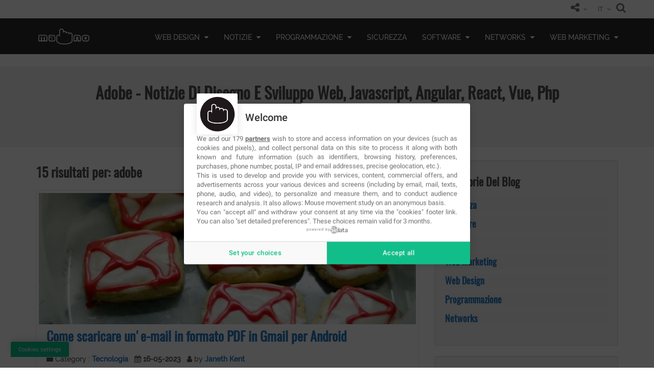

--- FILE ---
content_type: text/html; charset=UTF-8
request_url: https://www.ma-no.org/it/search/?q=adobe
body_size: 13114
content:
<!DOCTYPE html>
<html lang="it">
  <head>
        <script type="text/javascript" src="https://cache.consentframework.com/js/pa/36124/c/lpwEL/stub?lang=it" charset="utf-8"></script>
    <script type="text/javascript" src="https://choices.consentframework.com/js/pa/36124/c/lpwEL/cmp?lang=it" charset="utf-8" async></script>
    <meta charset="UTF-8">
    <meta http-equiv="Content-Type" content="text/html; charset=UTF-8" />
    <meta name="viewport" content="width=device-width, initial-scale=1.0">
    <title>adobe - Notizie di Disegno e Sviluppo Web, Javascript, Angular, React, Vue, Php | Notizie di Disegno e Sviluppo Web, Javascript, Angular, React, Vue, Php</title>
    <meta name="Description" content="adobe - Disegno web e Programmazione Web, sviluppo web,grafica, marketing online, servizi di posizionamento nei motori di ricerca SEO, social media marketing "/>
    <meta name="Keywords" content="adobe - programmazione web, applicazioni cellulari, applicazioni social networks, applicazioni facebook, social network management, costruzione siti, social media, ottimizzazione per i motori di ricerca, web design, SEO, SEO consulenza,SEM, marketing web, siti e-commerce, web app, grafica programmazione web, applicazioni cellulari, applicazioni social networks, applicazioni facebook, social network management, costruzione siti, social media, ottimizzazione per i motori di ricerca, web design, SEO, SEO consulenza,SEM, marketing web, siti e-commerce, web app, grafica"/>
    <meta http-equiv="content-language" content="it"/>
            <link rel="author" href="https://www.facebook.com/ManoWeb/" />
    <link rel="publisher" href="https://www.facebook.com/ManoWeb/" />
    <link href="https://www.ma-no.org/cache/rss/rss.xml" rel='alternate' title='ma-no.org' type='application/rss+xml' />
    <link rel="search" type="application/opensearchdescription+xml" title="MA-NO Web Design and Development" href="https://www.ma-no.org/opensearch.xml">
          <link rel="canonical" href="https://www.ma-no.org/it/search/?q=adobe" />
            
    <script async src="https://www.googletagmanager.com/gtag/js?id=G-RT8MSC335G"></script>
<script>
  window.dataLayer = window.dataLayer || [];
  function gtag(){dataLayer.push(arguments);}
  gtag('js', new Date());

  gtag('config', 'G-RT8MSC335G');
</script>
<script async src="https://pagead2.googlesyndication.com/pagead/js/adsbygoogle.js?client=ca-pub-2600343186299122"
     crossorigin="anonymous"></script>
        <meta property="fb:app_id" content="114413718648067" />
    <meta property="og:title" content="adobe - Notizie di Disegno e Sviluppo Web, Javascript, Angular, React, Vue, Php" />
    <meta property="og:description" content="adobe - Disegno web e Programmazione Web, sviluppo web,grafica, marketing online, servizi di posizionamento nei motori di ricerca SEO, social media marketing | Disegno web e Programmazione Web, sviluppo web,grafica, marketing online, servizi di posizionamento nei motori di ricerca SEO, social media marketing"/>
    <meta property="og:type" content="website" />
    <meta property="og:site_name" content="MA-NO Web Design and Development" />
    <meta property="og:url" content="https://www.ma-no.org/it/search/?q=adobe" />
    <meta property="og:image" content="https://www.ma-no.org/assets/images/logo-wob.png" />
    <meta name="twitter:card" content="summary">
    <meta name="twitter:site" content="@manoweb">
    <meta name="twitter:title" content="adobe - Notizie di Disegno e Sviluppo Web, Javascript, Angular, React, Vue, Php">
    <meta name="twitter:description" content="adobe - Disegno web e Programmazione Web, sviluppo web,grafica, marketing online, servizi di posizionamento nei motori di ricerca SEO, social media marketing | Disegno web e Programmazione Web, sviluppo web,grafica, marketing online, servizi di posizionamento nei motori di ricerca SEO, social media marketing">
    <meta name="twitter:creator" content="@manoweb">
    <meta name="twitter:image" content="https://www.ma-no.org/assets/images/logo-wob.png">
    <meta name="Robots" content="index,follow" />
        <meta http-equiv="Imagetoolbar" content="no"/>
    <meta name="HandheldFriendly" content="true"/>
    <meta name="mobile-web-app-capable" content="yes" />
    <meta name="apple-mobile-web-app-capable" content="yes" />
    <meta http-equiv="X-UA-Compatible" content="IE=edge" />
    <meta name="revisit-after" content="2 days" />
    <meta name="application-name" content="MA-NO Web"/>
    <link rel="apple-touch-icon" sizes="57x57" href="/assets/favicon/apple-icon-57x57.png">
    <link rel="apple-touch-icon" sizes="60x60" href="/assets/favicon/apple-icon-60x60.png">
    <link rel="apple-touch-icon" sizes="72x72" href="/assets/favicon/apple-icon-72x72.png">
    <link rel="apple-touch-icon" sizes="76x76" href="/assets/favicon/apple-icon-76x76.png">
    <link rel="apple-touch-icon" sizes="114x114" href="/assets/favicon/apple-icon-114x114.png">
    <link rel="apple-touch-icon" sizes="120x120" href="/assets/favicon/apple-icon-120x120.png">
    <link rel="apple-touch-icon" sizes="144x144" href="/assets/favicon/apple-icon-144x144.png">
    <link rel="apple-touch-icon" sizes="152x152" href="/assets/favicon/apple-icon-152x152.png">
    <link rel="apple-touch-icon" sizes="180x180" href="/assets/favicon/apple-icon-180x180.png">
    <link rel="icon" type="image/png" sizes="192x192"  href="/assets/favicon/android-icon-192x192.png">
    <link rel="icon" type="image/png" sizes="32x32" href="/assets/favicon/favicon-32x32.png">
    <link rel="icon" type="image/png" sizes="96x96" href="/assets/favicon/favicon-96x96.png">
    <link rel="icon" type="image/png" sizes="16x16" href="/assets/favicon/favicon-16x16.png">
    <link rel="manifest" href="/manifest.json">
    <link rel="mask-icon" href="/assets/favicon/safari-pinned-tab.svg" color="#27778e">
    <link rel="shortcut icon" href="/assets/favicon/favicon.ico">
    <meta name="msapplication-TileColor" content="#ffffff">
    <meta name="msapplication-TileImage" content="/assets/favicon/ms-icon-144x144.png">
    <meta name="theme-color" content="#ffffff">
    <link rel="preconnect" href="https://csi.gstatic.com">
    <link rel="preconnect" href="https://fonts.googleapis.com">
    <link rel="preconnect" href="https://adservice.google.com">
    <link rel="preconnect" href="https://www.google-analytics.com">
    <link rel="preconnect" href="https://adservice.google.es">
    <link rel="preconnect" href="https://www.gstatic.com">
    <link rel="preconnect" href="https://tpc.googlesyndication.com">
    <link rel="preconnect" href="https://www.google.com">
    <link rel="preconnect" href="https://static.xx.fbcdn.net">
    <link rel="preconnect" href="https://www.googletagmanager.com">
    <link rel="preconnect" href="https://pagead2.googlesyndication.com">
    <link rel="preconnect" href="https://securepubads.g.doubleclick.net">
    <link rel="preconnect" href="https://googleads.g.doubleclick.net">
    <link rel="preconnect" href="https://tpc.googlesyndication.com">
    <link rel="dns-prefetch" href="https://csi.gstatic.com">
    <link rel="dns-prefetch" href="https://fonts.googleapis.com">
    <link rel="dns-prefetch" href="https://adservice.google.com">
    <link rel="dns-prefetch" href="https://www.google-analytics.com">
    <link rel="dns-prefetch" href="https://adservice.google.es">
    <link rel="dns-prefetch" href="https://www.gstatic.com">
    <link rel="dns-prefetch" href="https://tpc.googlesyndication.com">
    <link rel="dns-prefetch" href="https://www.google.com">
    <link rel="dns-prefetch" href="https://static.xx.fbcdn.net">
    <link rel="dns-prefetch" href="https://securepubads.g.doubleclick.net">
    <link rel="dns-prefetch" href="https://www.googletagmanager.com">
    <link rel="dns-prefetch" href="https://pagead2.googlesyndication.com">
    <link rel="dns-prefetch" href="https://googleads.g.doubleclick.net">
    <link rel="dns-prefetch" href="https://tpc.googlesyndication.com">

<link rel="preload" href="/assets/fonts/Raleway/Raleway-Medium.woff" as="font" type="font/woff2" crossorigin> 
<link rel="preload" href="/assets/fonts/Oswald/Oswald-Regular.woff" as="font" type="font/woff2" crossorigin> 
<link rel="preload" href="/assets/font-icons/mano-icon-set/fonts/icomoon.ttf?5qzzge" as="font" type="font/woff2" crossorigin> 
<link rel="preload" href="/assets/font-icons/font-awesome/fonts/fontawesome-webfont.woff2?v=4.7.0" as="font" type="font/woff2" crossorigin> 


<link type="text/css" rel="stylesheet" href="/min/front.css">


    <script type="text/javascript">
      if ('serviceWorker' in navigator) {
        navigator.serviceWorker.register('/sw.js?v5', {
          scope: '.'
        }).then(function (registration) {
          console.log('ServiceWorker registration successful with scope: ', registration.scope);
        }, function (err) {
          console.log('ServiceWorker registration failed: ', err);
        });
      }
    </script>
    <script>var mainLang = 'it';</script>
  
    <script type="application/ld+json">{
      "@context": "https://schema.org",
      "@graph": [{
      "@type": "WebPage",
      "@id": "https://www.ma-no.org/it/search/?q=adobe",
      "url": "https://www.ma-no.org/it/search/?q=adobe",
      "name": "adobe - Notizie di Disegno e Sviluppo Web, Javascript, Angular, React, Vue, Php",
      "isPartOf": {
      "@id": "http://www.ma-no.org/#website"
      },
      "about": {
      "@id": "http://www.ma-no.org/#organization"
      },
      "datePublished": "2022-07-28T15:32:54+00:00",
      "dateModified": "2024-03-12T10:21:53+00:00",
      "description": "adobe - Disegno web e Programmazione Web, sviluppo web,grafica, marketing online, servizi di posizionamento nei motori di ricerca SEO, social media marketing",
      "inLanguage": "it",
      "potentialAction": [{
      "@type": "ReadAction",
      "target": ["https://www.ma-no.org/it/search/?q=adobe"]
      }]
      }, {
      "@type": "WebSite",
      "@id": "http://www.ma-no.org/#website",
      "url": "http://www.ma-no.org/",
      "name": "Notizie di Disegno e Sviluppo Web, Javascript, Angular, React, Vue, Php",
      "description": "Disegno web e Programmazione Web, sviluppo web,grafica, marketing online, servizi di posizionamento nei motori di ricerca SEO, social media marketing",
      "publisher": {
      "@id": "http://www.ma-no.org/#organization"
      },
      "potentialAction": [{
      "@type": "SearchAction",
      "target": {
      "@type": "EntryPoint",
      "urlTemplate": "http://www.ma-no.org/it/search?q={search_term_string}"
      },
      "query-input": "required name=search_term_string"
      }],
      "inLanguage": "it"
      }, {
      "@type": "Organization",
      "@id": "http://www.ma-no.org/#organization",
      "name": "Notizie di Disegno e Sviluppo Web, Javascript, Angular, React, Vue, Php",
      "url": "http://www.ma-no.org/",
      "logo": {
      "@type": "ImageObject",
      "inLanguage": "it",
      "@id": "http://www.ma-no.org/#/schema/logo/image/",
      "url": "http://www.ma-no.org/assets/favicon/apple-icon-60x60.png",
      "contentUrl": "http://www.ma-no.org/assets/favicon/apple-icon-60x60.png",
      "width": 60,
      "height": 60,
      "caption": "Notizie di Disegno e Sviluppo Web, Javascript, Angular, React, Vue, Php"
      },
      "image": {
      "@id": "http://www.ma-no.org/#/schema/logo/image/"
      },
      "sameAs": ["hhttps://www.facebook.com/ManoWeb", "https://www.instagram.com/mano.web/"]
      }]
      }</script>    
  </head>
  <body id="adobe-notizie-di-disegno-e-sviluppo-web-javascript-angular-react-vue-php" class="adobe-notizie-di-disegno-e-sviluppo-web-javascript-angular-react-vue-php">
              <header id="header" >
    <div class="header_top">
    <div class="container">
      <div class="col-xs-5">
        <div class="header_left navbar-nav pull-left">
          <a href="/it/contact/" title="CP_ASK_MORE_INFO" class="hidden">
            <span><i class="icon-fnt-info txtNavBar"></i>
            </span>
          </a>
        </div>
      </div>
      <div class="col-xs-7 col-xs-12">
          <div id="search">
            <button type="button" class="close">×</button>
            <form action="/it/search/" method="GET">
              <input type="search" value="" name="q" placeholder="type keyword(s) here" />
              <input type="submit" class="btn btnSearch" value="Search">
            </form>
          </div>
        <div class="header_right pull-right">
          <ul class="nav navbar-nav navbar-right">
            <li>
              <span class="login-register">
                                  <a href="/it/login" class="hidden">  
                                          <i class="icon-user txtNavBar"></i>
                     
                    <span class="login-text">CP_LOGIN</span>
                  </a>
                                                  </span>
            </li>
            <li class="manoshare">
              <div class="dropdown">
                <span>
                  <i class="icon-share-alt txtNavBar"></i>
                </span>
                <ul>
                  <li>
                    <a target="_blank" href="https://twitter.com/manoweb" title="Twitter Ma-No Web" rel="nofollow">
                      <i class="fa fa-twitter color-twitter"></i>
                    </a> 
                  </li>
                  <li>
                    <a target="_blank" href="https://www.facebook.com/ManoWeb" title="Facebook Ma-No Web" rel="nofollow">
                      <i class="fa fa-facebook color-facebook"></i>
                    </a> 
                  </li>
                  <li>
                    <a target="_blank" href="https://www.instagram.com/mano.web/" title="Instagram Ma-No Web" rel="nofollow">
                      <i class="fa fa-instagram color-facebook"></i>
                    </a> 
                  </li>
                  <li>
                    <a target="_blank" href="https://www.linkedin.com/company/mano-web/" title="Linkedin Ma-No Web" rel="nofollow">
                      <i class="fa fa-linkedin color-linkedin"></i>
                    </a>
                  </li>
                </ul>
              </div>
            </li>

            <li>
              <div class="dropdown language">
                <span>
				  IT                </span>
                
<ul id="langMenu">
    <li><a href="/en/" title="en">
    EN    </a></li>
    <li><a href="/es/" title="es">
    ES    </a></li>
    <li><a href="/it/" title="it">
    IT    </a></li>
  </ul>
              </div>
            </li>
            <li class="manosearch">
              <span>
                <a href="#search">
                  <i class="icon-search txtNavBar"></i>
                </a>
              </span>
            </li>
          </ul>

          <div id="miniCartMsg" class="fntCart hidden">
                      </div>

        </div>
      </div>
    </div>
  </div>
  <div class="header_mobile" id="header_content">
    <div class="container">
      <div class="header_logo">
        <a class="navbar-brand logo" href="/it/" title=" Notizie di Disegno e Sviluppo Web, Javascript, Angular, React, Vue, Php" alt=" Notizie di Disegno e Sviluppo Web, Javascript, Angular, React, Vue, Php">
          <img src="/assets/images/main-logo.png" title=" Notizie di Disegno e Sviluppo Web, Javascript, Angular, React, Vue, Php" alt=" Notizie di Disegno e Sviluppo Web, Javascript, Angular, React, Vue, Php" />
        </a>
      </div>
      
<nav  class="header_menu" role="navigation" itemscope itemtype="http://www.schema.org/SiteNavigationElement">
  <ul class="menu">
                <li itemprop="name" class="web-design">
          <a itemprop="url" href="/it/web-design"
             title="Web Design" class="menuVoice  parent">
               Web Design                          <span class="fa fa-caret-down"></span>
                    </a>
                        <ul class="sub-menu">
                              <li itemprop="name" class="css"> <a itemprop="url" href="/it/web-design/css" title="CSS" class="menuVoice ">
                    CSS                                      </a>
                                    </li>
                            <li itemprop="name" class="disegno-ui-ux"> <a itemprop="url" href="/it/web-design/disegno-ui-ux" title="Disegno UI/UX" class="menuVoice ">
                    Disegno UI/UX                                      </a>
                                    </li>
                        </ul>
                </li>
                <li itemprop="name" class="notizie">
          <a itemprop="url" href="/it/notizie"
             title="Notizie" class="menuVoice  parent">
               Notizie                          <span class="fa fa-caret-down"></span>
                    </a>
                        <ul class="sub-menu">
                              <li itemprop="name" class="videogiochi"> <a itemprop="url" href="/it/notizie/videogiochi" title="Videogiochi" class="menuVoice ">
                    Videogiochi                                      </a>
                                    </li>
                            <li itemprop="name" class="mobile"> <a itemprop="url" href="/it/notizie/mobile" title="Mobile" class="menuVoice ">
                    Mobile                                      </a>
                                    </li>
                            <li itemprop="name" class="startups"> <a itemprop="url" href="/it/notizie/startups" title="Startups" class="menuVoice ">
                    Startups                                      </a>
                                    </li>
                            <li itemprop="name" class="tecnologia"> <a itemprop="url" href="/it/notizie/tecnologia" title="Tecnologia" class="menuVoice ">
                    Tecnologia                                      </a>
                                    </li>
                        </ul>
                </li>
                <li itemprop="name" class="programmazione">
          <a itemprop="url" href="/it/programmazione"
             title="Programmazione" class="menuVoice  parent">
               Programmazione                          <span class="fa fa-caret-down"></span>
                    </a>
                        <ul class="sub-menu">
                              <li itemprop="name" class="javascript"> <a itemprop="url" href="/it/programmazione/javascript" title="Javascript" class="menuVoice ">
                    Javascript                                      </a>
                                    </li>
                            <li itemprop="name" class="php"> <a itemprop="url" href="/it/programmazione/php" title="Php" class="menuVoice ">
                    Php                                      </a>
                                    </li>
                            <li itemprop="name" class="java"> <a itemprop="url" href="/it/programmazione/java" title="Java" class="menuVoice ">
                    Java                                      </a>
                                    </li>
                            <li itemprop="name" class="linguaggio-c"> <a itemprop="url" href="/it/programmazione/linguaggio-c" title="Linguaggio C " class="menuVoice ">
                    Linguaggio C                                       </a>
                                    </li>
                        </ul>
                </li>
                <li itemprop="name" class="sicurezza">
          <a itemprop="url" href="/it/sicurezza"
             title="Sicurezza" class="menuVoice ">
               Sicurezza                      </a>
                    </li>
                <li itemprop="name" class="software">
          <a itemprop="url" href="/it/software"
             title="Software" class="menuVoice  parent">
               Software                          <span class="fa fa-caret-down"></span>
                    </a>
                        <ul class="sub-menu">
                              <li itemprop="name" class="sistemi-operativi"> <a itemprop="url" href="/it/software/sistemi-operativi" title="Sistemi Operativi" class="menuVoice ">
                    Sistemi Operativi                                      </a>
                                    </li>
                            <li itemprop="name" class="multimedia"> <a itemprop="url" href="/it/software/multimedia" title="Multimedia" class="menuVoice ">
                    Multimedia                                      </a>
                                    </li>
                            <li itemprop="name" class="sviluppo"> <a itemprop="url" href="/it/software/sviluppo" title="Sviluppo" class="menuVoice ">
                    Sviluppo                                      </a>
                                    </li>
                        </ul>
                </li>
                <li itemprop="name" class="networks">
          <a itemprop="url" href="/it/networks"
             title="Networks" class="menuVoice  parent">
               Networks                          <span class="fa fa-caret-down"></span>
                    </a>
                        <ul class="sub-menu">
                              <li itemprop="name" class="database"> <a itemprop="url" href="/it/networks/database" title="Database" class="menuVoice ">
                    Database                                      </a>
                                    </li>
                            <li itemprop="name" class="servers"> <a itemprop="url" href="/it/networks/servers" title="Servers" class="menuVoice ">
                    Servers                                      </a>
                                    </li>
                        </ul>
                </li>
                <li itemprop="name" class="marketing-web">
          <a itemprop="url" href="/it/marketing-web"
             title="Web Marketing" class="menuVoice  parent">
               Web Marketing                          <span class="fa fa-caret-down"></span>
                    </a>
                        <ul class="sub-menu">
                              <li itemprop="name" class="social-media"> <a itemprop="url" href="/it/marketing-web/social-media" title="Social Networks" class="menuVoice ">
                    Social Networks                                      </a>
                                    </li>
                            <li itemprop="name" class="seo-sem"> <a itemprop="url" href="/it/marketing-web/seo-sem" title="SEO &amp; SEM" class="menuVoice ">
                    SEO &amp; SEM                                      </a>
                                    </li>
                        </ul>
                </li>
          </ul>
</nav>
      <span class="menu-bars"> <span></span> </span>
    </div>
  </div>
</header>
  <div class="upperSpace"></div>

      
    <section class="header-title header-animation mb2">
      <div class="container-fluid">
        <h1 class="heading text-center">
          Adobe - Notizie Di Disegno E Sviluppo Web, Javascript, Angular, React, Vue, Php        </h1>
        <div class="text-center">
          
  <div class="breadcrumb">
    <ol itemscope itemtype="http://schema.org/BreadcrumbList" id="breadcrumb" class="breadcrumb">
            <li itemprop="itemListElement" itemscope itemtype="http://schema.org/ListItem">
        <a href="/it" itemprop="item">
         <meta itemprop="name" content="Home" />
         <span><i class="fa fa-home" aria-hidden="true"></i></span>
        </a>
        <meta itemprop="position" content="1" />
      </li>
                 <li itemprop="itemListElement" itemscope itemtype="http://schema.org/ListItem">
            <a href="/it/search" itemprop="item" title="search">
             <span itemprop="name">
          Search          </span>
          <meta itemprop="position" content="2" />
            </a> 
          </li>
                  </ol>
  </div>

        </div>
      </div>
    </section>

<div class="container bgWhite hasShadow mb3" id="render-container">
    <main class="col-md-8">



         <h2 class="sep_bg">15 risultati per: adobe</h2>
  <div class="blog_post media">
  <div class="col-md-12 pdl0 pdr0">
	  	<a href="/it/notizie/tecnologia/come-scaricare-un-e-mail-in-formato-pdf-in-gmail-per-android" title="Come scaricare un'e-mail in formato PDF in Gmail per Android">
  	  <img itemprop="url" class="img-responsive" src="/cache/galleries/contents-2276/860-300/download-imppdf-from-gmail-android-impjpg.webp" alt="Come scaricare un'e-mail in formato PDF in Gmail per Android" loading="lazy" width="860" height="300" /></a>
	    </div>
  <div class="col-md-12">
    <h2 itemprop="headline"> <a href="/it/notizie/tecnologia/come-scaricare-un-e-mail-in-formato-pdf-in-gmail-per-android" title="Come scaricare un'e-mail in formato PDF in Gmail per Android"> Come scaricare un'e-mail in formato PDF in Gmail per Android</a> </h2>
	    <p>
	      </p>
	    <div class="media-info">
      <p><span class="icon-folder"></span> Category : <span>
		    		  <a href="/it/notizie/tecnologia" title="Tecnologia">
			  Tecnologia  		  </a>
			        </span>&nbsp;
		        <i class="icon-calendar" aria-hidden="true"></i> 
        <span><b>
			16-05-2023          </b></span> &nbsp; <i class="icon-user2" aria-hidden="true"></i> <span>
          by 
          <a href="/it/search/?q=admin"  title="admin"><b>
			  Janeth Kent            </b></a> 
        </span> 
        <span class="postTag">
		          </span> 
      </p>
    </div>
		  </div>
</div><div class="blog_post media">
  <div class="col-md-12 pdl0 pdr0">
	  	<a href="/it/notizie/tecnologia/drawing-tablet-dai-il-giusto-spazio-alla-tua-fantasia" title="Drawing Tablet: dai il giusto spazio alla tua fantasia">
  	  <img itemprop="url" class="img-responsive" src="/cache/galleries/contents-1893/860-300/creativity-impjpg.webp" alt="Drawing Tablet: dai il giusto spazio alla tua fantasia" loading="lazy" width="860" height="300" /></a>
	    </div>
  <div class="col-md-12">
    <h2 itemprop="headline"> <a href="/it/notizie/tecnologia/drawing-tablet-dai-il-giusto-spazio-alla-tua-fantasia" title="Drawing Tablet: dai il giusto spazio alla tua fantasia"> Drawing Tablet: dai il giusto spazio alla tua fantasia</a> </h2>
	    <p>
	      </p>
	    <div class="media-info">
      <p><span class="icon-folder"></span> Category : <span>
		    		  <a href="/it/notizie/tecnologia" title="Tecnologia">
			  Tecnologia  		  </a>
			        </span>&nbsp;
		        <i class="icon-calendar" aria-hidden="true"></i> 
        <span><b>
			02-04-2020          </b></span> &nbsp; <i class="icon-user2" aria-hidden="true"></i> <span>
          by 
          <a href="/it/search/?q=info@flyhigh-ag.com"  title="info@flyhigh-ag.com"><b>
			              </b></a> 
        </span> 
        <span class="postTag">
		          </span> 
      </p>
    </div>
		  </div>
</div><div class="blog_post media">
  <div class="col-md-12 pdl0 pdr0">
	  	<a href="/it/software/l-elenco-completo-delle-alternative-ai-servizi-di-google-parte-2" title="L'elenco completo delle alternative ai servizi di Google. (Parte 2).">
  	  <img itemprop="url" class="img-responsive" src="/cache/galleries/contents-1745/860-300/alternative-a-google-impjpg.webp" alt="L'elenco completo delle alternative ai servizi di Google. (Parte 2)." loading="lazy" width="860" height="300" /></a>
	    </div>
  <div class="col-md-12">
    <h2 itemprop="headline"> <a href="/it/software/l-elenco-completo-delle-alternative-ai-servizi-di-google-parte-2" title="L'elenco completo delle alternative ai servizi di Google. (Parte 2)."> L'elenco completo delle alternative ai servizi di Google. (Parte 2).</a> </h2>
	    <p>
	      </p>
	    <div class="media-info">
      <p><span class="icon-folder"></span> Category : <span>
		    		  <a href="/it/software" title="Software">
			  Software  		  </a>
			        </span>&nbsp;
		        <i class="icon-calendar" aria-hidden="true"></i> 
        <span><b>
			07-08-2019          </b></span> &nbsp; <i class="icon-user2" aria-hidden="true"></i> <span>
          by 
          <a href="/it/search/?q=admin"  title="admin"><b>
			  Janeth Kent            </b></a> 
        </span> 
        <span class="postTag">
		          </span> 
      </p>
    </div>
		  </div>
</div><div class="blog_post media">
  <div class="col-md-12 pdl0 pdr0">
	  	<a href="/it/programmazione/i-migliori-siti-per-imparare-a-programmare" title="I migliori siti per imparare a programmare">
  	  <img itemprop="url" class="img-responsive" src="/cache/galleries/contents-1683/860-300/siti-per-imparare-a-programmare-impjpg.webp" alt="I migliori siti per imparare a programmare" loading="lazy" width="860" height="300" /></a>
	    </div>
  <div class="col-md-12">
    <h2 itemprop="headline"> <a href="/it/programmazione/i-migliori-siti-per-imparare-a-programmare" title="I migliori siti per imparare a programmare"> I migliori siti per imparare a programmare</a> </h2>
	    <p>
	      </p>
	    <div class="media-info">
      <p><span class="icon-folder"></span> Category : <span>
		    		  <a href="/it/programmazione" title="Programmazione">
			  Programmazione  		  </a>
			        </span>&nbsp;
		        <i class="icon-calendar" aria-hidden="true"></i> 
        <span><b>
			12-06-2019          </b></span> &nbsp; <i class="icon-user2" aria-hidden="true"></i> <span>
          by 
          <a href="/it/search/?q=admin"  title="admin"><b>
			  Janeth Kent            </b></a> 
        </span> 
        <span class="postTag">
		          </span> 
      </p>
    </div>
		  </div>
</div><div class="blog_post media">
  <div class="col-md-12 pdl0 pdr0">
			<a href="/it/marketing-web/per-un-social-media-marketing-di-successo-risorse-e-strumenti" title="Per un social media marketing di successo: risorse e strumenti"><img alt="Per un social media marketing di successo: risorse e strumenti"  src="/assets/images/blank.gif" data-src="https://media.ma-no.org/img/860-300/admin-social-media-marketing-1140x695.jpg" class="img-responsive" /></a>
	    </div>
  <div class="col-md-12">
    <h2 itemprop="headline"> <a href="/it/marketing-web/per-un-social-media-marketing-di-successo-risorse-e-strumenti" title="Per un social media marketing di successo: risorse e strumenti"> Per un social media marketing di successo: risorse e strumenti</a> </h2>
	    <p>
	      </p>
	    <div class="media-info">
      <p><span class="icon-folder"></span> Category : <span>
		    		  <a href="/it/marketing-web" title="Web Marketing">
			  Web marketing  		  </a>
			        </span>&nbsp;
		        <i class="icon-calendar" aria-hidden="true"></i> 
        <span><b>
			18-11-2015          </b></span> &nbsp; <i class="icon-user2" aria-hidden="true"></i> <span>
          by 
          <a href="/it/search/?q=admin"  title="admin"><b>
			  Janeth Kent            </b></a> 
        </span> 
        <span class="postTag">
		          </span> 
      </p>
    </div>
		  </div>
</div><div class="blog_post media">
  <div class="col-md-12 pdl0 pdr0">
			<a href="/it/web-design/16-siti-per-scaricare-immagini-vettoriali-gratuite" title="16 siti per scaricare immagini vettoriali gratuite"><img alt="16 siti per scaricare immagini vettoriali gratuite"  src="/assets/images/blank.gif" data-src="https://media.ma-no.org/img/860-300/admin-6Design-Vectors.jpg" class="img-responsive" /></a>
	    </div>
  <div class="col-md-12">
    <h2 itemprop="headline"> <a href="/it/web-design/16-siti-per-scaricare-immagini-vettoriali-gratuite" title="16 siti per scaricare immagini vettoriali gratuite"> 16 siti per scaricare immagini vettoriali gratuite</a> </h2>
	    <p>
	      </p>
	    <div class="media-info">
      <p><span class="icon-folder"></span> Category : <span>
		    		  <a href="/it/web-design" title="Web Design">
			  Web design  		  </a>
			        </span>&nbsp;
		        <i class="icon-calendar" aria-hidden="true"></i> 
        <span><b>
			08-02-2014          </b></span> &nbsp; <i class="icon-user2" aria-hidden="true"></i> <span>
          by 
          <a href="/it/search/?q=admin"  title="admin"><b>
			  Janeth Kent            </b></a> 
        </span> 
        <span class="postTag">
		          </span> 
      </p>
    </div>
		  </div>
</div><div class="blog_post media">
  <div class="col-md-12 pdl0 pdr0">
			<a href="/it/web-design/318-utili-risorse-per-twitter-bootstrap-6" title="318 utili risorse per twitter bootstrap #6"><img alt="318 utili risorse per twitter bootstrap #6"  src="/assets/images/blank.gif" data-src="https://media.ma-no.org/img/860-300/admin-admin-twitter-bootstrap.jpg" class="img-responsive" /></a>
	    </div>
  <div class="col-md-12">
    <h2 itemprop="headline"> <a href="/it/web-design/318-utili-risorse-per-twitter-bootstrap-6" title="318 utili risorse per twitter bootstrap #6"> 318 utili risorse per twitter bootstrap #6</a> </h2>
	    <p>
	      </p>
	    <div class="media-info">
      <p><span class="icon-folder"></span> Category : <span>
		    		  <a href="/it/web-design" title="Web Design">
			  Web design  		  </a>
			        </span>&nbsp;
		        <i class="icon-calendar" aria-hidden="true"></i> 
        <span><b>
			18-12-2013          </b></span> &nbsp; <i class="icon-user2" aria-hidden="true"></i> <span>
          by 
          <a href="/it/search/?q=admin"  title="admin"><b>
			  Janeth Kent            </b></a> 
        </span> 
        <span class="postTag">
		          </span> 
      </p>
    </div>
		  </div>
</div><div class="blog_post media">
  <div class="col-md-12 pdl0 pdr0">
	  	<a href="/it/web-design/photoshop-14-tutorial-natalizi" title="Photoshop: 14 tutorial natalizi">
  	  <img itemprop="url" class="img-responsive" src="/cache/galleries/contents-1218/860-300/photoshop-xmas-impjpg.webp" alt="Photoshop: 14 tutorial natalizi" loading="lazy" width="860" height="300" /></a>
	    </div>
  <div class="col-md-12">
    <h2 itemprop="headline"> <a href="/it/web-design/photoshop-14-tutorial-natalizi" title="Photoshop: 14 tutorial natalizi"> Photoshop: 14 tutorial natalizi</a> </h2>
	    <p>
	      </p>
	    <div class="media-info">
      <p><span class="icon-folder"></span> Category : <span>
		    		  <a href="/it/web-design" title="Web Design">
			  Web design  		  </a>
			        </span>&nbsp;
		        <i class="icon-calendar" aria-hidden="true"></i> 
        <span><b>
			17-12-2013          </b></span> &nbsp; <i class="icon-user2" aria-hidden="true"></i> <span>
          by 
          <a href="/it/search/?q=admin"  title="admin"><b>
			  Janeth Kent            </b></a> 
        </span> 
        <span class="postTag">
		          </span> 
      </p>
    </div>
		  </div>
</div><div class="blog_post media">
  <div class="col-md-12 pdl0 pdr0">
	  	<a href="/it/web-design/la-bibbia-del-responsive-web-design" title="La Bibbia del Responsive Web Design">
  	  <img itemprop="url" class="img-responsive" src="/cache/galleries/contents-1126/860-300/responsive-web-design-impjpg.webp" alt="La Bibbia del Responsive Web Design" loading="lazy" width="860" height="300" /></a>
	    </div>
  <div class="col-md-12">
    <h2 itemprop="headline"> <a href="/it/web-design/la-bibbia-del-responsive-web-design" title="La Bibbia del Responsive Web Design"> La Bibbia del Responsive Web Design</a> </h2>
	    <p>
	      </p>
	    <div class="media-info">
      <p><span class="icon-folder"></span> Category : <span>
		    		  <a href="/it/web-design" title="Web Design">
			  Web design  		  </a>
			        </span>&nbsp;
		        <i class="icon-calendar" aria-hidden="true"></i> 
        <span><b>
			01-01-1970          </b></span> &nbsp; <i class="icon-user2" aria-hidden="true"></i> <span>
          by 
          <a href="/it/search/?q=admin"  title="admin"><b>
			  Janeth Kent            </b></a> 
        </span> 
        <span class="postTag">
		          </span> 
      </p>
    </div>
		  </div>
</div><div class="blog_post media">
  <div class="col-md-12 pdl0 pdr0">
			<a href="/it/web-design/14-wireframes-e-gui-templates-per-twitter-bootstrap" title="14 wireframes e GUI templates per Twitter Bootstrap"><img alt="14 wireframes e GUI templates per Twitter Bootstrap"  src="/assets/images/blank.gif" data-src="https://media.ma-no.org/img/860-300/admin-bootstapp_gui_09_small.jpg" class="img-responsive" /></a>
	    </div>
  <div class="col-md-12">
    <h2 itemprop="headline"> <a href="/it/web-design/14-wireframes-e-gui-templates-per-twitter-bootstrap" title="14 wireframes e GUI templates per Twitter Bootstrap"> 14 wireframes e GUI templates per Twitter Bootstrap</a> </h2>
	    <p>
	      </p>
	    <div class="media-info">
      <p><span class="icon-folder"></span> Category : <span>
		    		  <a href="/it/web-design" title="Web Design">
			  Web design  		  </a>
			        </span>&nbsp;
		        <i class="icon-calendar" aria-hidden="true"></i> 
        <span><b>
			26-07-2013          </b></span> &nbsp; <i class="icon-user2" aria-hidden="true"></i> <span>
          by 
          <a href="/it/search/?q=admin"  title="admin"><b>
			  Janeth Kent            </b></a> 
        </span> 
        <span class="postTag">
		          </span> 
      </p>
    </div>
		  </div>
</div><div class="blog_post media">
  <div class="col-md-12 pdl0 pdr0">
			<a href="/it/software/15-web-app-essenziali-per-sviluppatori-web" title="15 Web App essenziali per sviluppatori web"><img alt="15 Web App essenziali per sviluppatori web"  src="/assets/images/blank.gif" data-src="https://media.ma-no.org/img/860-300/admin-8.-web-app-for-web-developer.png" class="img-responsive" /></a>
	    </div>
  <div class="col-md-12">
    <h2 itemprop="headline"> <a href="/it/software/15-web-app-essenziali-per-sviluppatori-web" title="15 Web App essenziali per sviluppatori web"> 15 Web App essenziali per sviluppatori web</a> </h2>
	    <p>
	      </p>
	    <div class="media-info">
      <p><span class="icon-folder"></span> Category : <span>
		    		  <a href="/it/software" title="Software">
			  Software  		  </a>
			        </span>&nbsp;
		        <i class="icon-calendar" aria-hidden="true"></i> 
        <span><b>
			26-06-2013          </b></span> &nbsp; <i class="icon-user2" aria-hidden="true"></i> <span>
          by 
          <a href="/it/search/?q=admin"  title="admin"><b>
			  Janeth Kent            </b></a> 
        </span> 
        <span class="postTag">
		          </span> 
      </p>
    </div>
		  </div>
</div><div class="blog_post media">
  <div class="col-md-12 pdl0 pdr0">
			<a href="/it/web-design/26-e-book-gratis-sui-typeface-ed-i-font-per-designers" title="26 E-book gratis sui Typeface ed i Font per Designers"><img alt="26 E-book gratis sui Typeface ed i Font per Designers"  src="/assets/images/blank.gif" data-src="https://media.ma-no.org/img/860-300/admin-3.free-typography-ebooks.jpg" class="img-responsive" /></a>
	    </div>
  <div class="col-md-12">
    <h2 itemprop="headline"> <a href="/it/web-design/26-e-book-gratis-sui-typeface-ed-i-font-per-designers" title="26 E-book gratis sui Typeface ed i Font per Designers"> 26 E-book gratis sui Typeface ed i Font per Designers</a> </h2>
	    <p>
	      </p>
	    <div class="media-info">
      <p><span class="icon-folder"></span> Category : <span>
		    		  <a href="/it/web-design" title="Web Design">
			  Web design  		  </a>
			        </span>&nbsp;
		        <i class="icon-calendar" aria-hidden="true"></i> 
        <span><b>
			06-06-2013          </b></span> &nbsp; <i class="icon-user2" aria-hidden="true"></i> <span>
          by 
          <a href="/it/search/?q=admin"  title="admin"><b>
			  Janeth Kent            </b></a> 
        </span> 
        <span class="postTag">
		          </span> 
      </p>
    </div>
		  </div>
</div><div class="blog_post media">
  <div class="col-md-12 pdl0 pdr0">
			<a href="/it/web-design/html5-10-tools-online-per-web-designer" title="HTML5: 10 Tools online per Web Designer  "><img alt="HTML5: 10 Tools online per Web Designer  "  src="/assets/images/blank.gif" data-src="https://media.ma-no.org/img/860-300/admin-html5-strumenti-online.jpg" class="img-responsive" /></a>
	    </div>
  <div class="col-md-12">
    <h2 itemprop="headline"> <a href="/it/web-design/html5-10-tools-online-per-web-designer" title="HTML5: 10 Tools online per Web Designer  "> HTML5: 10 Tools online per Web Designer  </a> </h2>
	    <p>
	      </p>
	    <div class="media-info">
      <p><span class="icon-folder"></span> Category : <span>
		    		  <a href="/it/web-design" title="Web Design">
			  Web design  		  </a>
			        </span>&nbsp;
		        <i class="icon-calendar" aria-hidden="true"></i> 
        <span><b>
			22-05-2013          </b></span> &nbsp; <i class="icon-user2" aria-hidden="true"></i> <span>
          by 
          <a href="/it/search/?q=admin"  title="admin"><b>
			  Janeth Kent            </b></a> 
        </span> 
        <span class="postTag">
		          </span> 
      </p>
    </div>
		  </div>
</div><div class="blog_post media">
  <div class="col-md-12 pdl0 pdr0">
			<a href="/it/web-design/le-migliori-risorse-per-web-designer-e-sviluppatori-web-della-settimana-1" title="Le migliori risorse per web designer e sviluppatori web della settimana #1"><img class="img-responsive" alt="Le migliori risorse per web designer e sviluppatori web della settimana #1" src="https://media.ma-no.org/assets/images/MA-NO-WEB-DESIGN-AND-DEVELOPER.jpg" /></a>
		  </div>
  <div class="col-md-12">
    <h2 itemprop="headline"> <a href="/it/web-design/le-migliori-risorse-per-web-designer-e-sviluppatori-web-della-settimana-1" title="Le migliori risorse per web designer e sviluppatori web della settimana #1"> Le migliori risorse per web designer e sviluppatori web della settimana #1</a> </h2>
	    <p>
	      </p>
	    <div class="media-info">
      <p><span class="icon-folder"></span> Category : <span>
		    		  <a href="/it/web-design" title="Web Design">
			  Web design  		  </a>
			        </span>&nbsp;
		        <i class="icon-calendar" aria-hidden="true"></i> 
        <span><b>
			17-05-2013          </b></span> &nbsp; <i class="icon-user2" aria-hidden="true"></i> <span>
          by 
          <a href="/it/search/?q=admin"  title="admin"><b>
			  Janeth Kent            </b></a> 
        </span> 
        <span class="postTag">
		          </span> 
      </p>
    </div>
		  </div>
</div><div class="blog_post media">
  <div class="col-md-12 pdl0 pdr0">
			<a href="/it/notizie/adobe-fine-della-creative-suite-arriva-la-creative-cloud-in-abbonamento" title="Adobe: fine della Creative Suite, arriva la Creative Cloud in abbonamento"><img alt="Adobe: fine della Creative Suite, arriva la Creative Cloud in abbonamento"  src="/assets/images/blank.gif" data-src="https://media.ma-no.org/img/860-300/admin-adobecloud.jpg" class="img-responsive" /></a>
	    </div>
  <div class="col-md-12">
    <h2 itemprop="headline"> <a href="/it/notizie/adobe-fine-della-creative-suite-arriva-la-creative-cloud-in-abbonamento" title="Adobe: fine della Creative Suite, arriva la Creative Cloud in abbonamento"> Adobe: fine della Creative Suite, arriva la Creative Cloud in abbonamento</a> </h2>
	    <p>
	      </p>
	    <div class="media-info">
      <p><span class="icon-folder"></span> Category : <span>
		    		  <a href="/it/notizie" title="Notizie">
			  Notizie  		  </a>
			        </span>&nbsp;
		        <i class="icon-calendar" aria-hidden="true"></i> 
        <span><b>
			07-05-2013          </b></span> &nbsp; <i class="icon-user2" aria-hidden="true"></i> <span>
          by 
          <a href="/it/search/?q=admin"  title="admin"><b>
			  Janeth Kent            </b></a> 
        </span> 
        <span class="postTag">
		          </span> 
      </p>
    </div>
		  </div>
</div>         

      
      
        </main>
  
<aside class="col-md-4 col-sm-12">
    
<div class="well">
  <h3 class="sep_bg">
    Categorie Del Blog  </h3>
  <ul class="nav nav-pills nav-stacked">
 
    <li>
      <a href="/it/sicurezza" title="Sicurezza -   ">
    Sicurezza      </a>
    </li>
       
    <li>
      <a href="/it/software" title="Software -   ">
    Software      </a>
    </li>
       
    <li>
      <a href="/it/notizie" title="Notizie -   ">
    Notizie      </a>
    </li>
       
    <li>
      <a href="/it/marketing-web" title="Web Marketing -   ">
    Web Marketing      </a>
    </li>
       
    <li>
      <a href="/it/web-design" title="Web Design -   ">
    Web Design      </a>
    </li>
       
    <li>
      <a href="/it/programmazione" title="Programmazione -   ">
    Programmazione      </a>
    </li>
       
    <li>
      <a href="/it/networks" title="Networks -   ">
    Networks      </a>
    </li>
      </ul>

  

</div>
<div class="well">
  <h2 class="sep_bg"> Newsletter </h2>
  <form class="form-inline" action="https://feedburner.google.com/fb/a/mailverify" method="post" target="popupwindow" onsubmit="window.open('https://feedburner.google.com/fb/a/mailverify?uri=ma-no', 'popupwindow', 'scrollbars=yes,width=550,height=520');return true">
    <div class="form-group">
      <input type="text" name="email"  class="form-control" placeholder="Enter your email address"/>
      <input type="hidden" value="ma-no" name="uri"/>
      <input type="hidden" name="loc" value="en_US"/>
      <input type="submit" value="Subscribe" class="mt2 btn btn-info"/>
    </div>
    <div class="col-md-12 checkbox">
      <label>
        <input type="checkbox" name="acceptance" id="acceptance" value="1">
        ho letto e accetto        <a href="/it/politica-sulla-privacy" title="Politica de Privacidad" target="_blank">
        politica sulla privacy        </a>
        e        <a href="/it/avviso-legale" title="Aviso Legal">
        avviso legale        </a> </label>
    </div>
    <div class="col-md-12 checkbox">
      <label>
        <input type="checkbox" name="acceptance" id="acceptance" value="1">
        Accetta che Ma-No Web Design and Development possa utilizzare l'e-mail da lei fornita in questo modulo, per inviarle materiale informativo, in conformità con la nostra politica di protezione dei dati e la politica FeedBurner Policy, il nostro fornitore di newsletter.      </label>
    </div>
  </form>
  <div class="clearfix"></div>
</div>
<div class="wellAdv text-center">
 <!-- getAdvRColHi -->
      <ins class="adsbygoogle"
      style="display:block"
      data-ad-client="ca-pub-2600343186299122"
      data-ad-slot="9548319294"
      data-ad-format="auto"
      data-full-width-responsive="true"></ins><script>
      (adsbygoogle = window.adsbygoogle || []).push({});
      </script>
      <div class="clearfix"></div>
</div>
<div class="well">
  <h2 class="sep_bg">
      Ultime notizie dal mondo Hi-Tech      </h2>
  
<div class="blog_post media">
  <div class="col-md-12 pdl0 pdr0">
    
       <a href="/it/networks/database/indexeddb-costruire-un-carrello-per-un-e-commere" title="IndexedDB: costruire un carrello per un e-commere"> <img itemprop="url" class="img-responsive" loading="lazy"  width="860" height="300" src="/cache/galleries/contents-766/860-300/indexeddb-imppng.webp" alt="IndexedDB: costruire un carrello per un e-commere -   " > </a>
        
    
    
    
    
  </div>
  <div class="col-md-12 pdl0 pdr0">
    <h4> <a href="/it/networks/database/indexeddb-costruire-un-carrello-per-un-e-commere" title="IndexedDB: costruire un carrello per un e-commere"> IndexedDB: costruire un carrello per un e-commere</a> </h4>
    <p>
      HTML 5 propone una serie di innovazioni, che hanno l'obiettivo di&nbsp;soddisfare tutte quelle esigenze di interazione e multimedialit&agrave; di cui&nbsp;necessita una qualunque applicazione Web 2.0.

Queste includono una serie di API&hellip;    </p>
      </div>
</div>

<div class="blog_post media">
  <div class="col-md-12 pdl0 pdr0">
    
       <a href="/it/networks/guida-docker-creare-ambienti-isolati-e-portabili-con-dockerfil" title="Guida Docker: Creare ambienti isolati e portabili con Dockerfil"> <img itemprop="url" class="img-responsive" loading="lazy"  width="860" height="300" src="/cache/galleries/contents-2320/860-300/logo-icon-and-brand-guidelines-docker-imppng.webp" alt="Guida Docker: Creare ambienti isolati e portabili con Dockerfil -   " > </a>
        
    
    
    
    
  </div>
  <div class="col-md-12 pdl0 pdr0">
    <h4> <a href="/it/networks/guida-docker-creare-ambienti-isolati-e-portabili-con-dockerfil" title="Guida Docker: Creare ambienti isolati e portabili con Dockerfil"> Guida Docker: Creare ambienti isolati e portabili con Dockerfil</a> </h4>
    <p>
      Docker ha rivoluzionato il modo in cui sviluppatori e amministratori di sistema gestiscono, distribuiscono e scalano le applicazioni. Grazie alla sua innovativa tecnologia di containerizzazione, Docker permette di creare ambienti&hellip;    </p>
      </div>
</div>

<div class="blog_post media">
  <div class="col-md-12 pdl0 pdr0">
    
       <a href="/it/marketing-web/i-200-fattori-dell-algoritmo-di-google-3" title="I 200 Fattori dell' Algoritmo di Google #3"> <img itemprop="url" class="img-responsive" loading="lazy"  width="860" height="300" src="/cache/galleries/contents-1255/860-300/200-factor-seo-google-impjpg.webp" alt="I 200 Fattori dell' Algoritmo di Google #3 -   " > </a>
        
    
    
    
    
  </div>
  <div class="col-md-12 pdl0 pdr0">
    <h4> <a href="/it/marketing-web/i-200-fattori-dell-algoritmo-di-google-3" title="I 200 Fattori dell' Algoritmo di Google #3"> I 200 Fattori dell' Algoritmo di Google #3</a> </h4>
    <p>
      

Come abbiamo gia visto, l'algoritmo di Google si basa su una combinazione di fattori che prendono in considerazione la rilevanza, l'autorit&agrave; e l'esperienza dell'utente. Per quanto riguarda l'utilizzo dell'intelligenza artificiale,&hellip;    </p>
      </div>
</div>

<div class="blog_post media">
  <div class="col-md-12 pdl0 pdr0">
    
       <a href="/it/marketing-web/i-200-fattori-dell-algoritmo-di-google-2" title="I 200 Fattori dell' Algoritmo di Google #2"> <img itemprop="url" class="img-responsive" loading="lazy"  width="860" height="300" src="/cache/galleries/contents-1253/860-300/200-factor-seo-google-impjpg.webp" alt="I 200 Fattori dell' Algoritmo di Google #2 -   " > </a>
        
    
    
    
    
  </div>
  <div class="col-md-12 pdl0 pdr0">
    <h4> <a href="/it/marketing-web/i-200-fattori-dell-algoritmo-di-google-2" title="I 200 Fattori dell' Algoritmo di Google #2"> I 200 Fattori dell' Algoritmo di Google #2</a> </h4>
    <p>
      I fattori SEO di Google si riferiscono agli elementi che influenzano il posizionamento e la visibilit&agrave; di un sito web nei risultati di ricerca di Google. Google utilizza un algoritmo&hellip;    </p>
      </div>
</div>

<div class="blog_post media">
  <div class="col-md-12 pdl0 pdr0">
    
       <a href="/it/marketing-web/i-200-fattori-dell-algoritmo-di-google-1" title="I 200 Fattori dell' Algoritmo di Google #1"> <img itemprop="url" class="img-responsive" loading="lazy"  width="860" height="300" src="/cache/galleries/contents-1251/860-300/200-factor-seo-google-impjpg.webp" alt="I 200 Fattori dell' Algoritmo di Google #1 -   " > </a>
        
    
    
    
    
  </div>
  <div class="col-md-12 pdl0 pdr0">
    <h4> <a href="/it/marketing-web/i-200-fattori-dell-algoritmo-di-google-1" title="I 200 Fattori dell' Algoritmo di Google #1"> I 200 Fattori dell' Algoritmo di Google #1</a> </h4>
    <p>
      Google non ha mai pubblicato (e mai pubblicher&agrave;) la lista di tutti i&nbsp;fattori&nbsp;che prende in considerazione per attribuire rilevanza e autorit&agrave; ad una determinata pagina, piuttosto che ad un`altra e,&hellip;    </p>
      </div>
</div>

<div class="blog_post media">
  <div class="col-md-12 pdl0 pdr0">
    
       <a href="/it/web-design/lista-di-generatori-css3-online" title="Aumenta la tua efficienza sfruttando questi strumenti fondamentali per la generazione di CSS nel 2023."> <img itemprop="url" class="img-responsive" loading="lazy"  width="860" height="300" src="/cache/galleries/contents-755/860-300/css3-tools-impjpg.webp" alt="Aumenta la tua efficienza sfruttando questi strumenti fondamentali per la generazione di CSS nel 2023. -   " > </a>
        
    
    
    
    
  </div>
  <div class="col-md-12 pdl0 pdr0">
    <h4> <a href="/it/web-design/lista-di-generatori-css3-online" title="Aumenta la tua efficienza sfruttando questi strumenti fondamentali per la generazione di CSS nel 2023."> Aumenta la tua efficienza sfruttando questi strumenti fondamentali per la generazione di CSS nel 2023.</a> </h4>
    <p>
      Nel sempre mutevole panorama dello sviluppo web, il CSS rimane un linguaggio indispensabile per creare interfacce utente sorprendenti e coinvolgenti. Realizzare progetti visualmente accattivanti con il CSS richiede spesso la&hellip;    </p>
      </div>
</div>

<div class="blog_post media">
  <div class="col-md-12 pdl0 pdr0">
    
       <a href="/it/marketing-web/social-media/ecco-cosa-dicono-i-tuoi-mi-piace-sui-social-media" title="Ecco cosa dicono i tuoi mi piace sui social media"> <img itemprop="url" class="img-responsive" loading="lazy"  width="860" height="300" src="/cache/galleries/contents-2309/860-300/ecco-cosa-dicono-i-tuoi-mi-piace-sui-social-media-impjpg.webp" alt="Ecco cosa dicono i tuoi mi piace sui social media -   " > </a>
        
    
    
    
    
  </div>
  <div class="col-md-12 pdl0 pdr0">
    <h4> <a href="/it/marketing-web/social-media/ecco-cosa-dicono-i-tuoi-mi-piace-sui-social-media" title="Ecco cosa dicono i tuoi mi piace sui social media"> Ecco cosa dicono i tuoi mi piace sui social media</a> </h4>
    <p>
      

I social network sono diventati una presenza molto diffusa nella vita quotidiana della maggior parte delle persone, e sembra che rimarranno tali per un lungo periodo di tempo. Adesso, i&hellip;    </p>
      </div>
</div>

<div class="blog_post media">
  <div class="col-md-12 pdl0 pdr0">
    
       <a href="/it/notizie/decostruendo-einstein-il-volto-nascosto-di-un-fisico-geniale" title="Decostruendo Einstein: Il volto nascosto di un fisico geniale"> <img itemprop="url" class="img-responsive" loading="lazy"  width="860" height="300" src="/cache/galleries/contents-2307/860-300/enstein-2-impjpg.webp" alt="Decostruendo Einstein: Il volto nascosto di un fisico geniale -   " > </a>
        
    
    
    
    
  </div>
  <div class="col-md-12 pdl0 pdr0">
    <h4> <a href="/it/notizie/decostruendo-einstein-il-volto-nascosto-di-un-fisico-geniale" title="Decostruendo Einstein: Il volto nascosto di un fisico geniale"> Decostruendo Einstein: Il volto nascosto di un fisico geniale</a> </h4>
    <p>
      

Avete visto Genius, la serie di National Geographic basata sul libro di Walter Isaacson Einstein: His Life and Universe?

No?
Dovreste, perch&eacute; offre alcuni spunti interessanti.

Eccentricit&agrave; a parte, come si potrebbe orchestrare&hellip;    </p>
      </div>
</div>

<div class="blog_post media">
  <div class="col-md-12 pdl0 pdr0">
    
       <a href="/it/marketing-web/la-ricerca-organica-leader-nel-traffico-generato-verso-sitie-portali-dedicati-al-turismo" title="Il ruolo della ricerca organica nel traffico verso i siti e i portali dedicati al turismo"> <img itemprop="url" class="img-responsive" loading="lazy"  width="860" height="300" src="/cache/galleries/contents-1268/860-300/tourist-portal-impjpg.webp" alt="Il ruolo della ricerca organica nel traffico verso i siti e i portali dedicati al turismo -   " > </a>
        
    
    
    
    
  </div>
  <div class="col-md-12 pdl0 pdr0">
    <h4> <a href="/it/marketing-web/la-ricerca-organica-leader-nel-traffico-generato-verso-sitie-portali-dedicati-al-turismo" title="Il ruolo della ricerca organica nel traffico verso i siti e i portali dedicati al turismo"> Il ruolo della ricerca organica nel traffico verso i siti e i portali dedicati al turismo</a> </h4>
    <p>
      

Negli ultimi anni, Internet ha rivoluzionato il settore del turismo, offrendo ai viaggiatori una vasta gamma di informazioni e opzioni per pianificare le proprie vacanze. I siti e i portali&hellip;    </p>
      </div>
</div>

<div class="blog_post media">
  <div class="col-md-12 pdl0 pdr0">
    
       <a href="/it/notizie/tecnologia/parlare-in-un-altra-lingua-in-tempo-reale-utilizzando-il-traduttore-di-google" title="Parlare in un'altra lingua in tempo reale utilizzando il Traduttore di Google"> <img itemprop="url" class="img-responsive" loading="lazy"  width="860" height="300" src="/cache/galleries/contents-2306/860-300/google-translate-languages-app-impjpg.webp" alt="Parlare in un'altra lingua in tempo reale utilizzando il Traduttore di Google -   " > </a>
        
    
    
    
    
  </div>
  <div class="col-md-12 pdl0 pdr0">
    <h4> <a href="/it/notizie/tecnologia/parlare-in-un-altra-lingua-in-tempo-reale-utilizzando-il-traduttore-di-google" title="Parlare in un'altra lingua in tempo reale utilizzando il Traduttore di Google"> Parlare in un'altra lingua in tempo reale utilizzando il Traduttore di Google</a> </h4>
    <p>
      

Ti sei mai trovato in una situazione in cui hai bisogno di comunicare con qualcuno che parla un'altra lingua e ti senti perso? Non preoccuparti, non sei solo. Fortunatamente, viviamo&hellip;    </p>
      </div>
</div>

<div class="blog_post media">
  <div class="col-md-12 pdl0 pdr0">
    
       <a href="/it/notizie/tecnologia/come-utilizzare-chatgpt-per-creare-playlist-di-spotify-in-modo-automatico" title="Come utilizzare ChatGPT per creare playlist di Spotify in modo automatico"> <img itemprop="url" class="img-responsive" loading="lazy"  width="860" height="300" src="/cache/galleries/contents-2305/860-300/chat-gtp-spotify-impjpg.webp" alt="Come utilizzare ChatGPT per creare playlist di Spotify in modo automatico -   " > </a>
        
    
    
    
    
  </div>
  <div class="col-md-12 pdl0 pdr0">
    <h4> <a href="/it/notizie/tecnologia/come-utilizzare-chatgpt-per-creare-playlist-di-spotify-in-modo-automatico" title="Come utilizzare ChatGPT per creare playlist di Spotify in modo automatico"> Come utilizzare ChatGPT per creare playlist di Spotify in modo automatico</a> </h4>
    <p>
      Ti spieghiamo passo dopo passo come creare playlist di Spotify utilizzando ChatGPT.
L'arrivo di ChatGPT, il chatbot basato sul modello di linguaggio naturale di OpenAI, ha rivoluzionato il mondo della tecnologia.&hellip;    </p>
      </div>
</div>

<div class="blog_post media">
  <div class="col-md-12 pdl0 pdr0">
    
       <a href="/it/marketing-web/4-considerazioni-da-fare-prima-di-creare-un-e-commerce" title="Considerazioni da fare prima di creare un e-commerce"> <img itemprop="url" class="img-responsive" loading="lazy"  width="860" height="300" src="/cache/galleries/contents-673/860-300/e-commerce-e-shop-impjpg.webp" alt="Considerazioni da fare prima di creare un e-commerce -   " > </a>
        
    
    
    
    
  </div>
  <div class="col-md-12 pdl0 pdr0">
    <h4> <a href="/it/marketing-web/4-considerazioni-da-fare-prima-di-creare-un-e-commerce" title="Considerazioni da fare prima di creare un e-commerce"> Considerazioni da fare prima di creare un e-commerce</a> </h4>
    <p>
      Quando parliamo di e-commerce, non possiamo pi&ugrave; ignorare certi numeri:il 60 % degli utenti italiani che navigano in internet ha dichiarato di aver acquistato almeno una volta online, il 42,4%&hellip;    </p>
      </div>
</div>

<div class="blog_post media">
  <div class="col-md-12 pdl0 pdr0">
    
       <a href="/it/sicurezza/tutti-i-modi-per-proteggere-la-vostra-privacy-online" title="Tutti i modi per proteggere la vostra privacy online"> <img itemprop="url" class="img-responsive" loading="lazy"  width="860" height="300" src="/cache/galleries/contents-1871/860-300/security-impjpg.webp" alt="Tutti i modi per proteggere la vostra privacy online -   " > </a>
        
    
    
    
    
  </div>
  <div class="col-md-12 pdl0 pdr0">
    <h4> <a href="/it/sicurezza/tutti-i-modi-per-proteggere-la-vostra-privacy-online" title="Tutti i modi per proteggere la vostra privacy online"> Tutti i modi per proteggere la vostra privacy online</a> </h4>
    <p>
      Il fatto di essere sempre connessi, al giorno d&rsquo;oggi, porta inevitabilmente una serie di rischi per quanto riguarda i dati personali. Usando spesso internet, questo &egrave; il principale problema a&hellip;    </p>
      </div>
</div>

<div class="blog_post media">
  <div class="col-md-12 pdl0 pdr0">
    
       <a href="/it/web-design/css/nuove-unita-grafiche-della-finestra-CSS" title="Nuove unità grafiche della finestra - CSS"> <img itemprop="url" class="img-responsive" loading="lazy"  width="860" height="300" src="/cache/galleries/contents-2304/860-300/viewport_img-impjpeg.webp" alt="Nuove unità grafiche della finestra - CSS -   " > </a>
        
    
    
    
    
  </div>
  <div class="col-md-12 pdl0 pdr0">
    <h4> <a href="/it/web-design/css/nuove-unita-grafiche-della-finestra-CSS" title="Nuove unità grafiche della finestra - CSS"> Nuove unità grafiche della finestra - CSS</a> </h4>
    <p>
      
'Intercop 2022" &egrave; un progetto annunciato da Google, Microsoft, Apple e Mozzilla Foundation per far s&igrave; che tutti i browser offrano la stessa esperienza web.

Il progetto ha 15 aree di&hellip;    </p>
      </div>
</div>

<div class="blog_post media">
  <div class="col-md-12 pdl0 pdr0">
    
       <a href="/it/notizie/tecnologia/frontiere-della-comunicazione-linguaggio-e-intelligenza-artificiale" title="Frontiere della comunicazione: Linguaggio e intelligenza artificiale"> <img itemprop="url" class="img-responsive" loading="lazy"  width="860" height="300" src="/cache/galleries/contents-2125/860-300/artificial-intelligence-4389372_640-impjpg.webp" alt="Frontiere della comunicazione: Linguaggio e intelligenza artificiale -   " > </a>
        
    
    
    
    
  </div>
  <div class="col-md-12 pdl0 pdr0">
    <h4> <a href="/it/notizie/tecnologia/frontiere-della-comunicazione-linguaggio-e-intelligenza-artificiale" title="Frontiere della comunicazione: Linguaggio e intelligenza artificiale"> Frontiere della comunicazione: Linguaggio e intelligenza artificiale</a> </h4>
    <p>
      Nel libro "Come la vita imita gli scacchi", Garry Kasparov condivide la sua storia e le sue memorabili partite contro Karpov e Deep Blue.

Deep Blue, il programma sviluppato da IBM,&hellip;    </p>
      </div>
</div>

<div class="blog_post media">
  <div class="col-md-12 pdl0 pdr0">
    
       <a href="/it/marketing-web/35-strumenti-utili-per-freelance-e-professionisti" title="Ottimizza la gestione delle tue fatture: software gratuiti o a pagamento?"> <img itemprop="url" class="img-responsive" loading="lazy"  width="860" height="300" src="/cache/galleries/contents-990/860-300/invoice-software-impjpg.webp" alt="Ottimizza la gestione delle tue fatture: software gratuiti o a pagamento? -   " > </a>
        
    
    
    
    
  </div>
  <div class="col-md-12 pdl0 pdr0">
    <h4> <a href="/it/marketing-web/35-strumenti-utili-per-freelance-e-professionisti" title="Ottimizza la gestione delle tue fatture: software gratuiti o a pagamento?"> Ottimizza la gestione delle tue fatture: software gratuiti o a pagamento?</a> </h4>
    <p>
      

I software per la fatturazione elettronica sono strumenti che facilitano il processo di emissione, invio e conservazione delle fatture digitali. Questi programmi possono essere gratuiti o a pagamento e offrono&hellip;    </p>
      </div>
</div>

<div class="blog_post media">
  <div class="col-md-12 pdl0 pdr0">
    
       <a href="/it/marketing-web/e-se-il-contenuto-non-fosse-il-re" title="E se il contenuto NON fosse il RE?"> <img itemprop="url" class="img-responsive" loading="lazy"  width="860" height="300" src="/cache/galleries/contents-1322/860-300/se-il-contenuto-non-fosse-il-re-impjpg.webp" alt="E se il contenuto NON fosse il RE? -   " > </a>
        
    
    
    
    
  </div>
  <div class="col-md-12 pdl0 pdr0">
    <h4> <a href="/it/marketing-web/e-se-il-contenuto-non-fosse-il-re" title="E se il contenuto NON fosse il RE?"> E se il contenuto NON fosse il RE?</a> </h4>
    <p>
      

Mai e poi mai parleremo delle cose che ci piacciono, indicandole come "contenuto". Siete mai usciti da un cinema esclamando: 'Wow! Che gran contenuto' ?

Probabilmente no...

Immaginate di assistere a un'interessante&hellip;    </p>
      </div>
</div>

<div class="blog_post media">
  <div class="col-md-12 pdl0 pdr0">
    
       <a href="/it/software/come-registrare-programmi-tv-con-vlc" title="Come registrare programmi TV con VLC"> <img itemprop="url" class="img-responsive" loading="lazy"  width="860" height="300" src="/cache/galleries/contents-2301/860-300/vlc_record-impjpg.webp" alt="Come registrare programmi TV con VLC -   " > </a>
        
    
    
    
    
  </div>
  <div class="col-md-12 pdl0 pdr0">
    <h4> <a href="/it/software/come-registrare-programmi-tv-con-vlc" title="Come registrare programmi TV con VLC"> Come registrare programmi TV con VLC</a> </h4>
    <p>
      

VLC è molto più di un semplice lettore multimediale. Dietro il suo aspetto semplice, si nascondono molte funzioni, come la possibilità di convertire i video in formato audio, di riparare&hellip;    </p>
      </div>
</div>

<div class="blog_post media">
  <div class="col-md-12 pdl0 pdr0">
    
       <a href="/it/web-design/10-strumenti-per-la-valutazione-dell-accessibilita-web" title="10 Strumenti per la valutazione dell'Accessibilitá Web"> <img itemprop="url" class="img-responsive" loading="lazy"  width="860" height="300" src="/cache/galleries/contents-728/860-300/accessibility-tools-impjpg.webp" alt="10 Strumenti per la valutazione dell'Accessibilitá Web -   " > </a>
        
    
    
    
    
  </div>
  <div class="col-md-12 pdl0 pdr0">
    <h4> <a href="/it/web-design/10-strumenti-per-la-valutazione-dell-accessibilita-web" title="10 Strumenti per la valutazione dell'Accessibilitá Web"> 10 Strumenti per la valutazione dell'Accessibilitá Web</a> </h4>
    <p>
      L'accessibilità del web design svolge un ruolo fondamentale nel garantire che i siti web siano inclusivi e utilizzabili da tutti gli utenti, indipendentemente dalle loro abilità o disabilità. La valutazione&hellip;    </p>
      </div>
</div>

<div class="blog_post media">
  <div class="col-md-12 pdl0 pdr0">
    
       <a href="/it/notizie/l-ia-e-sessista-una-prospettiva-di-genere-nella-robotica-e-nell-intelligenza-artificiale" title="L'IA è sessista? Una prospettiva di genere nella robotica e nell'intelligenza artificiale"> <img itemprop="url" class="img-responsive" loading="lazy"  width="860" height="300" src="/cache/galleries/contents-2279/860-300/ia-sexist-2-impjpg.webp" alt="L'IA è sessista? Una prospettiva di genere nella robotica e nell'intelligenza artificiale -   " > </a>
        
    
    
    
    
  </div>
  <div class="col-md-12 pdl0 pdr0">
    <h4> <a href="/it/notizie/l-ia-e-sessista-una-prospettiva-di-genere-nella-robotica-e-nell-intelligenza-artificiale" title="L'IA è sessista? Una prospettiva di genere nella robotica e nell'intelligenza artificiale"> L'IA è sessista? Una prospettiva di genere nella robotica e nell'intelligenza artificiale</a> </h4>
    <p>
      Nel suo articolo, Maria Antonia Huertas Sánchez dell'UOC - Universitat Oberta de Catalunya, fornisce una spiegazione del perché dovremmo incorporare una visione di genere nella robotica e nell'intelligenza artificiale combinando&hellip;    </p>
      </div>
</div>
</div>



<div class="well">
  <h3 class="sep_bg">Donate Bitcoins </h3>
  <div class="tags">
    <p class="text-center">Help us survive and sustain ourselves to allow us to write interesting articles and content for free for you. </p>
    <a href="bitcoin:1Bq2hRL84FhSPzvYgKfK67ZmBNyQXAJKo1">
        
      <img src="/assets/images/bitcoin/bc-wallet-qr-logo.png" class="img-responsive center-block" />

      </a>
    <p class="text-center">Click in the bitcoin logo or scan the code with your wallet app in your mobile phone</p>
  </div>
  <div class="clearfix"></div>
</div>



<div class="wellAdv text-center">
  <div class="clearfix"></div>
</div>



<div class="well">
  <h2 class="sep_bg">
    progetti  </h2>
  <div class="row">
       <div class="col-sm-12 text-center"> 
      
    <a href="http://www.upbooking.com" target="_blank" title="Upbooking - free booking engine"> <img alt="Upbooking Free Booking Engine" src="/assets/images/blank.gif" data-src="https://media.ma-no.org/images/upbooking.png?2" class="img-responsive center-block"> </a> 
       </div>
    <div class="col-sm-12 text-center">&nbsp; </div>
     <div class="col-sm-12 text-center"> 
    <a href="http://www.recipetor.com" target="_blank" title="Software di prenotazione per ristoranti e CRM per la gestione di cucine, ricette e fornitori"> <img alt="Software di prenotazione per ristoranti e CRM per la gestione di cucine, ricette e fornitori" src="/assets/images/blank.gif" data-src="https://www.recipetor.com/common/img/recipetor-logo.svg" class="img-responsive center-block"> </a> 

    
     <br>
       </div>
  </div>
  <div class="clearfix"></div>
</div>
<div class="well">
  <h2 class="sep_bg">Social </h2>
  <div class="tags">
    <div class="facebook">
      <div class="fb-page" data-href="https://www.facebook.com/manoweb" data-small-header="false" data-adapt-container-width="true" data-hide-cover="false" data-show-facepile="true">
        <div class="fb-xfbml-parse-ignore">
          <blockquote cite="https://www.facebook.com/manoweb"><a href="https://www.facebook.com/manoweb">Ma-No Web Design and Development</a></blockquote>
        </div>
      </div>
    </div>
  </div>
  <div class="clearfix"></div>
</div>


</aside>
  </div>

<footer>
  <div id="footer-section">
    <div class="container">
      <div class="row footer-content">
        <div class="col-md-4 col-sm-6 col-xs-12">
          
<div>
<img src="/assets/images/main-logo.png" alt="Logo" class="brand-image hidden">
<p>MA-NO WEB DESIGN AND DEVELOPMENT S.L.</p>
<p></p>
<div>
  <p><span>C/ Nuredduna 22, 1-3, 07006</span><br>
  <span>Palma de Mallorca</span>, <span>Baleares</span><br>
  <span>Telephone: <span>+ 34 871 738 867</span></span><br>
  <span>mail: <a href="/cdn-cgi/l/email-protection#acc5c2cac3ecc1cd81c2c382c3decb"><span class="__cf_email__" data-cfemail="31585f575e715c501c5f5e1f5e4356">[email&#160;protected]</span></a></span></p>
</div>
</div>
        </div>
        <div class="col-md-4 col-sm-6 col-xs-12">
          <div class="links-footer mt3">
            <h4>
              Ma-No: l'agenzia            </h4>
            <hr>
            <ul class="list-unstyled">
              <li><a href="/it/" title="Home Ma-No Web Design & Development" class="active">Home</a> </li>
                                                    <li><a href="https://www.ma-no.es/it/agenzia" title="L'agenzia">
                        L'agenzia</a> </li>
                                                        <li><a href="https://www.ma-no.es/it/servizi" title="Servizi">
                        Servizi</a> </li>
                                                        <li><a href="https://www.ma-no.es/it/portfolio" title="Portfolio">
                        Portfolio</a> </li>
                                                                            <li class="hidden"><a href="/it/contact/" title="MENU_CONTACT -   " rel="nofollow"> MENU_CONTACT</a></li>
                              </ul>
          </div>
        </div>
        <div class="col-md-4 col-sm-6 col-xs-12">
          <div class="links-footer mt3">
            <h4>Legalz</h4>
            <hr>
            <ul class="list-unstyled">
                                <li><a href="https://www.ma-no.org/it/cookies" target="_blank" title="Cookies">Cookies</a> </li>
                    <li><a href="https://www.ma-no.org/it/avviso-legale" target="_blank" title="Avviso Legale">Avviso Legale</a> </li>
                    <li><a href="https://www.ma-no.org/it/politica-sulla-privacy" target="_blank" title="Politica sulla privacy">Politica sulla privacy</a> </li>
              </ul>
          </div>
        </div>
        <br>
        <br>
        <br>
      </div>
    </div>
  </div>
</footer>

  <script data-cfasync="false" src="/cdn-cgi/scripts/5c5dd728/cloudflare-static/email-decode.min.js"></script><script type="text/javascript" src="/min/front.js"></script>



<script type="text/javascript">
</script>
        <link type="text/css" rel="stylesheet" href="/min/footer.css">
    <script type="text/javascript" src="/min/footer.js"></script>
    <link type="text/css" rel="stylesheet" href="/assets/font-icons/font-awesome/css/font-awesome.min.css" />
        <script type="text/javascript" src="/assets/js/custom.js?1769037521"></script> 
                
<div id="modalFrontContainer">
      <div class="modal" id="frontModal" tabindex="-1" role="dialog">
        <div class="modal-dialog" role="document">
          <div class="modal-content">
            <div class="modal-header">
              <button type="button" class="close" data-dismiss="modal" aria-label="Close"><span aria-hidden="true">&times;</span></button>
              <h4 class="modal-title">MENSAJE</h4>
            </div>
            <div class="modal-body" id="front-modal-content">
            OPERACIÓN EJECUTADA</div>
            <div class="modal-footer">
              <button type="button" class="btn btn-default" data-dismiss="modal">Close</button>

            </div>
          </div>
        </div>
      </div>            
    </div>
        <div id="message_post"></div>
        
    q=adobe    
  <script defer src="https://static.cloudflareinsights.com/beacon.min.js/vcd15cbe7772f49c399c6a5babf22c1241717689176015" integrity="sha512-ZpsOmlRQV6y907TI0dKBHq9Md29nnaEIPlkf84rnaERnq6zvWvPUqr2ft8M1aS28oN72PdrCzSjY4U6VaAw1EQ==" data-cf-beacon='{"version":"2024.11.0","token":"ec529a2c9767440caede058fa1e08e15","r":1,"server_timing":{"name":{"cfCacheStatus":true,"cfEdge":true,"cfExtPri":true,"cfL4":true,"cfOrigin":true,"cfSpeedBrain":true},"location_startswith":null}}' crossorigin="anonymous"></script>
<script>(function(){function c(){var b=a.contentDocument||a.contentWindow.document;if(b){var d=b.createElement('script');d.innerHTML="window.__CF$cv$params={r:'9c1a8839ee7f4628',t:'MTc2OTAzNzUyMA=='};var a=document.createElement('script');a.src='/cdn-cgi/challenge-platform/scripts/jsd/main.js';document.getElementsByTagName('head')[0].appendChild(a);";b.getElementsByTagName('head')[0].appendChild(d)}}if(document.body){var a=document.createElement('iframe');a.height=1;a.width=1;a.style.position='absolute';a.style.top=0;a.style.left=0;a.style.border='none';a.style.visibility='hidden';document.body.appendChild(a);if('loading'!==document.readyState)c();else if(window.addEventListener)document.addEventListener('DOMContentLoaded',c);else{var e=document.onreadystatechange||function(){};document.onreadystatechange=function(b){e(b);'loading'!==document.readyState&&(document.onreadystatechange=e,c())}}}})();</script></body>
</html>
